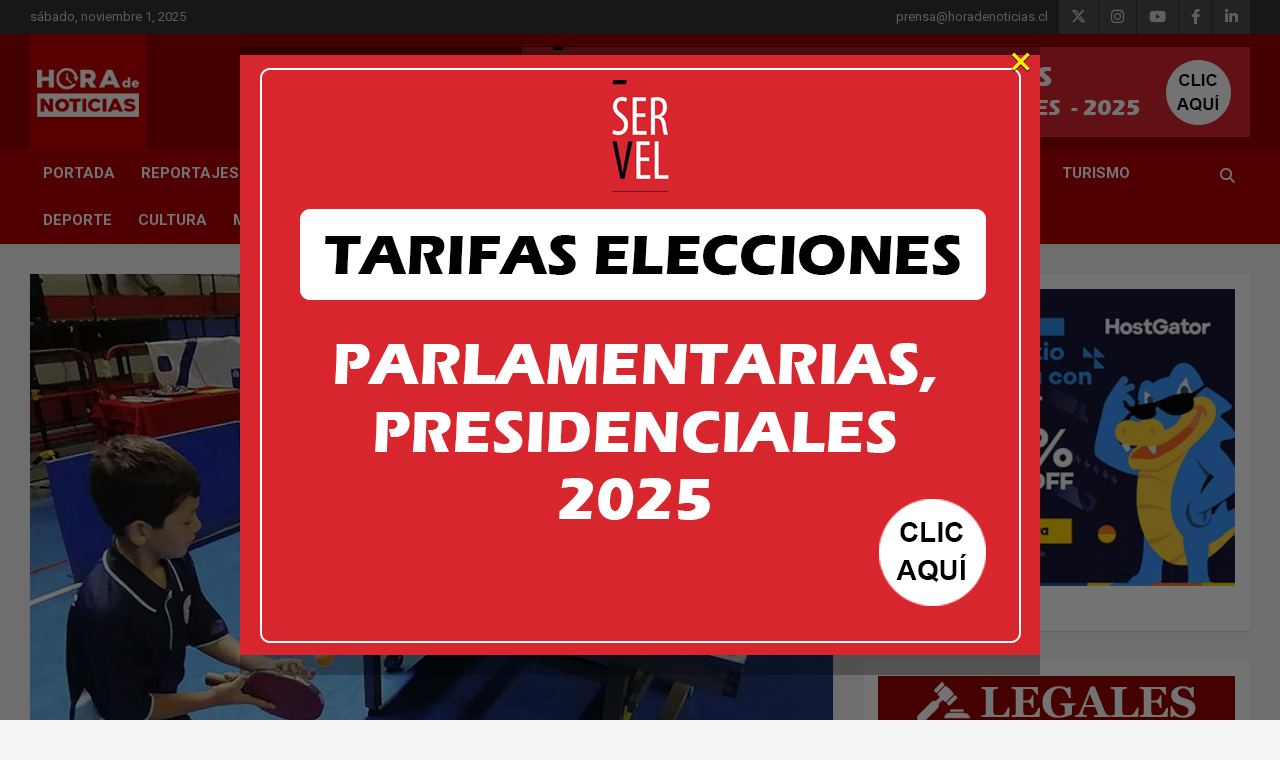

--- FILE ---
content_type: text/html; charset=UTF-8
request_url: https://horadenoticias.cl/deporte/masivo-respaldo-estudiantil-a-practica-del-tenis-de-mesa
body_size: 11554
content:
<!doctype html><html lang="es"><head><meta charset="UTF-8"><meta name="viewport" content="width=device-width, initial-scale=1, shrink-to-fit=no"><link rel="stylesheet" media="print" onload="this.onload=null;this.media='all';" id="ao_optimized_gfonts" href="https://fonts.googleapis.com/css?family=Roboto%3A100%2C300%2C300i%2C400%2C400i%2C500%2C500i%2C700%2C700i&amp;display=swap"><link rel="profile" href="https://gmpg.org/xfn/11"><meta name='robots' content='index, follow, max-image-preview:large, max-snippet:-1, max-video-preview:-1' /><link media="all" href="https://horadenoticias.cl/wp-content/cache/autoptimize/autoptimize_022c58eabdee522393ca91aea1458b00.php" rel="stylesheet"><title>Masivo respaldo estudiantil a práctica del tenis de mesa</title><meta name="description" content="HORA DE NOTICIAS - Actividad convocada y organizada por el Ministerio del Deporte y el Instituto Nacional del Deporte." /><link rel="canonical" href="https://horadenoticias.cl/deporte/masivo-respaldo-estudiantil-a-practica-del-tenis-de-mesa" /><meta property="og:locale" content="es_ES" /><meta property="og:type" content="article" /><meta property="og:title" content="Masivo respaldo estudiantil a práctica del tenis de mesa" /><meta property="og:description" content="HORA DE NOTICIAS - Actividad convocada y organizada por el Ministerio del Deporte y el Instituto Nacional del Deporte." /><meta property="og:url" content="https://horadenoticias.cl/deporte/masivo-respaldo-estudiantil-a-practica-del-tenis-de-mesa" /><meta property="og:site_name" content="HORA DE NOTICIAS" /><meta property="article:publisher" content="https://www.facebook.com/horadenoticias.cl" /><meta property="article:author" content="https://www.facebook.com/horadenoticias.cl" /><meta property="article:published_time" content="2019-11-27T21:59:51+00:00" /><meta property="article:modified_time" content="2019-12-04T22:10:59+00:00" /><meta property="og:image" content="https://cdn.horadenoticias.cl/2019/12/masivo-respaldo-estudiantil-a-practica-del-tenis-de-mesa.jpg" /><meta property="og:image:width" content="700" /><meta property="og:image:height" content="420" /><meta property="og:image:type" content="image/jpeg" /><meta name="author" content="Departamento Web" /><meta name="twitter:card" content="summary_large_image" /><meta name="twitter:creator" content="@Horade_Noticias" /><meta name="twitter:site" content="@Horade_Noticias" /><meta name="twitter:label1" content="Escrito por" /><meta name="twitter:data1" content="Departamento Web" /><meta name="twitter:label2" content="Tiempo de lectura" /><meta name="twitter:data2" content="1 minuto" /> <script type="application/ld+json" class="yoast-schema-graph">{"@context":"https://schema.org","@graph":[{"@type":"Article","@id":"https://horadenoticias.cl/deporte/masivo-respaldo-estudiantil-a-practica-del-tenis-de-mesa#article","isPartOf":{"@id":"https://horadenoticias.cl/deporte/masivo-respaldo-estudiantil-a-practica-del-tenis-de-mesa"},"author":{"name":"Departamento Web","@id":"https://horadenoticias.cl/#/schema/person/a320456d0568a01a3199fce15a1a851e"},"headline":"Masivo respaldo estudiantil a práctica del tenis de mesa","datePublished":"2019-11-27T21:59:51+00:00","dateModified":"2019-12-04T22:10:59+00:00","mainEntityOfPage":{"@id":"https://horadenoticias.cl/deporte/masivo-respaldo-estudiantil-a-practica-del-tenis-de-mesa"},"wordCount":300,"publisher":{"@id":"https://horadenoticias.cl/#organization"},"image":{"@id":"https://horadenoticias.cl/deporte/masivo-respaldo-estudiantil-a-practica-del-tenis-de-mesa#primaryimage"},"thumbnailUrl":"https://cdn.horadenoticias.cl/2019/12/masivo-respaldo-estudiantil-a-practica-del-tenis-de-mesa.jpg","keywords":["IND","Mindep","Tenis"],"articleSection":["Deporte"],"inLanguage":"es"},{"@type":"WebPage","@id":"https://horadenoticias.cl/deporte/masivo-respaldo-estudiantil-a-practica-del-tenis-de-mesa","url":"https://horadenoticias.cl/deporte/masivo-respaldo-estudiantil-a-practica-del-tenis-de-mesa","name":"Masivo respaldo estudiantil a práctica del tenis de mesa","isPartOf":{"@id":"https://horadenoticias.cl/#website"},"primaryImageOfPage":{"@id":"https://horadenoticias.cl/deporte/masivo-respaldo-estudiantil-a-practica-del-tenis-de-mesa#primaryimage"},"image":{"@id":"https://horadenoticias.cl/deporte/masivo-respaldo-estudiantil-a-practica-del-tenis-de-mesa#primaryimage"},"thumbnailUrl":"https://cdn.horadenoticias.cl/2019/12/masivo-respaldo-estudiantil-a-practica-del-tenis-de-mesa.jpg","datePublished":"2019-11-27T21:59:51+00:00","dateModified":"2019-12-04T22:10:59+00:00","description":"HORA DE NOTICIAS - Actividad convocada y organizada por el Ministerio del Deporte y el Instituto Nacional del Deporte.","inLanguage":"es","potentialAction":[{"@type":"ReadAction","target":["https://horadenoticias.cl/deporte/masivo-respaldo-estudiantil-a-practica-del-tenis-de-mesa"]}]},{"@type":"ImageObject","inLanguage":"es","@id":"https://horadenoticias.cl/deporte/masivo-respaldo-estudiantil-a-practica-del-tenis-de-mesa#primaryimage","url":"https://cdn.horadenoticias.cl/2019/12/masivo-respaldo-estudiantil-a-practica-del-tenis-de-mesa.jpg","contentUrl":"https://cdn.horadenoticias.cl/2019/12/masivo-respaldo-estudiantil-a-practica-del-tenis-de-mesa.jpg","width":700,"height":420,"caption":"Masivo respaldo estudiantil a práctica del tenis de mesa"},{"@type":"WebSite","@id":"https://horadenoticias.cl/#website","url":"https://horadenoticias.cl/","name":"HORA DE NOTICIAS","description":"Región de O&#039;Higgins","publisher":{"@id":"https://horadenoticias.cl/#organization"},"potentialAction":[{"@type":"SearchAction","target":{"@type":"EntryPoint","urlTemplate":"https://horadenoticias.cl/?s={search_term_string}"},"query-input":{"@type":"PropertyValueSpecification","valueRequired":true,"valueName":"search_term_string"}}],"inLanguage":"es"},{"@type":"Organization","@id":"https://horadenoticias.cl/#organization","name":"Hora de Noticias","url":"https://horadenoticias.cl/","logo":{"@type":"ImageObject","inLanguage":"es","@id":"https://horadenoticias.cl/#/schema/logo/image/","url":"https://cdn.horadenoticias.cl/2023/08/logo-hdn-116x116-1.jpg","contentUrl":"https://cdn.horadenoticias.cl/2023/08/logo-hdn-116x116-1.jpg","width":116,"height":116,"caption":"Hora de Noticias"},"image":{"@id":"https://horadenoticias.cl/#/schema/logo/image/"},"sameAs":["https://www.facebook.com/horadenoticias.cl","https://x.com/Horade_Noticias","https://www.instagram.com/horadenoticias.cl/","https://www.youtube.com/channel/UCUx_bA2rbgmdlHOZ8KVG0cg/","https://www.linkedin.com/company/hora-de-noticias"]},{"@type":"Person","@id":"https://horadenoticias.cl/#/schema/person/a320456d0568a01a3199fce15a1a851e","name":"Departamento Web","image":{"@type":"ImageObject","inLanguage":"es","@id":"https://horadenoticias.cl/#/schema/person/image/","url":"https://secure.gravatar.com/avatar/fc47e26dddc52eb447fdc6f9990d50fdfa19c196063cb019f5fd1f42a4da56d6?s=96&d=mm&r=g","contentUrl":"https://secure.gravatar.com/avatar/fc47e26dddc52eb447fdc6f9990d50fdfa19c196063cb019f5fd1f42a4da56d6?s=96&d=mm&r=g","caption":"Departamento Web"},"sameAs":["https://horadenoticias.cl","https://www.facebook.com/horadenoticias.cl","horadenoticias.cl","https://x.com/Horade_Noticias","https://www.youtube.com/channel/UCUx_bA2rbgmdlHOZ8KVG0cg/"]}]}</script> <link href='https://fonts.gstatic.com' crossorigin='anonymous' rel='preconnect' /><link rel="alternate" type="application/rss+xml" title="HORA DE NOTICIAS &raquo; Feed" href="https://horadenoticias.cl/feed" /> <script type="text/javascript" src="https://horadenoticias.cl/wp-includes/js/jquery/jquery.min.js" id="jquery-core-js"></script> <!--[if lt IE 9]> <script type="text/javascript" async='async' src="https://horadenoticias.cl/wp-content/themes/newscard/assets/js/html5.js" id="html5-js"></script> <![endif]--><link rel="alternate" title="oEmbed (JSON)" type="application/json+oembed" href="https://horadenoticias.cl/wp-json/oembed/1.0/embed?url=https%3A%2F%2Fhoradenoticias.cl%2Fdeporte%2Fmasivo-respaldo-estudiantil-a-practica-del-tenis-de-mesa" /><link rel="alternate" title="oEmbed (XML)" type="text/xml+oembed" href="https://horadenoticias.cl/wp-json/oembed/1.0/embed?url=https%3A%2F%2Fhoradenoticias.cl%2Fdeporte%2Fmasivo-respaldo-estudiantil-a-practica-del-tenis-de-mesa&#038;format=xml" />  <script async src="https://www.googletagmanager.com/gtag/js?id=G-0CP9YTJECN"></script> <script>window.dataLayer=window.dataLayer||[];function gtag(){dataLayer.push(arguments);}
gtag('js',new Date());gtag('config','G-0CP9YTJECN');</script>  <script async src="https://pagead2.googlesyndication.com/pagead/js/adsbygoogle.js?client=ca-pub-3525268652690153" crossorigin="anonymous"></script> <link rel="icon" href="https://cdn.horadenoticias.cl/2019/07/cropped-hora-de-noticias-favicon-32x32.png" sizes="32x32" /><link rel="icon" href="https://cdn.horadenoticias.cl/2019/07/cropped-hora-de-noticias-favicon-192x192.png" sizes="192x192" /><link rel="apple-touch-icon" href="https://cdn.horadenoticias.cl/2019/07/cropped-hora-de-noticias-favicon-180x180.png" /><meta name="msapplication-TileImage" content="https://cdn.horadenoticias.cl/2019/07/cropped-hora-de-noticias-favicon-270x270.png" /></head><body class="wp-singular post-template-default single single-post postid-4451 single-format-standard wp-custom-logo wp-theme-newscard theme-body wp-featherlight-captions"><div id="page" class="site"> <a class="skip-link screen-reader-text" href="#content">Saltar al contenido</a><header id="masthead" class="site-header"><div class="info-bar infobar-links-on"><div class="container"><div class="row gutter-10"><div class="col col-sm contact-section"><div class="date"><ul><li>sábado, noviembre 1, 2025</li></ul></div></div><div class="col-auto social-profiles order-md-3"><ul class="clearfix"><li><a target="_blank" rel="noopener noreferrer" href="https://twitter.com/Horade_Noticias"></a></li><li><a target="_blank" rel="noopener noreferrer" href="https://www.instagram.com/horadenoticias.cl"></a></li><li><a target="_blank" rel="noopener noreferrer" href="https://www.youtube.com/@horadenoticias"></a></li><li><a target="_blank" rel="noopener noreferrer" href="https://www.facebook.com/horadenoticias.cl"></a></li><li><a target="_blank" rel="noopener noreferrer" href="https://www.linkedin.com/company/hora-de-noticias/"></a></li></ul></div><div class="col-md-auto infobar-links order-md-2"> <button class="infobar-links-menu-toggle">Menú responsive</button><ul class="clearfix"><li id="menu-item-528" class="menu-item menu-item-type-custom menu-item-object-custom menu-item-528"><a href="mailto://prensa@horadenoticias.cl">prensa@horadenoticias.cl</a></li></ul></div></div></div></div><nav class="navbar navbar-expand-lg d-block"><div class="navbar-head" ><div class="container"><div class="row navbar-head-row align-items-center"><div class="col-lg-4"><div class="site-branding navbar-brand"> <a href="https://horadenoticias.cl/" class="custom-logo-link" rel="home"><noscript><img width="116" height="116" src="https://cdn.horadenoticias.cl/2023/08/logo-hdn-116x116-1.jpg" class="custom-logo" alt="HORA DE NOTICIAS" decoding="async" /></noscript><img width="116" height="116" src='data:image/svg+xml,%3Csvg%20xmlns=%22http://www.w3.org/2000/svg%22%20viewBox=%220%200%20116%20116%22%3E%3C/svg%3E' data-src="https://cdn.horadenoticias.cl/2023/08/logo-hdn-116x116-1.jpg" class="lazyload custom-logo" alt="HORA DE NOTICIAS" decoding="async" /></a><h2 class="site-title"><a href="https://horadenoticias.cl/" rel="home">HORA DE NOTICIAS</a></h2><p class="site-description">Región de O&#039;Higgins</p></div></div><div class="col-lg-8 navbar-ad-section"> <a href="https://horadenoticias.cl/tarifas-elecciones-parlamentarias-presidenciales-2025" class="newscard-ad-728-90" target="_blank" rel="noopener noreferrer"> <noscript><img class="img-fluid" src="https://cdn.horadenoticias.cl/2025/09/tarifas-servel-2025.jpg" alt="Banner publicitario"></noscript><img class="lazyload img-fluid" src='data:image/svg+xml,%3Csvg%20xmlns=%22http://www.w3.org/2000/svg%22%20viewBox=%220%200%20210%20140%22%3E%3C/svg%3E' data-src="https://cdn.horadenoticias.cl/2025/09/tarifas-servel-2025.jpg" alt="Banner publicitario"> </a></div></div></div></div><div class="navigation-bar"><div class="navigation-bar-top"><div class="container"> <button class="navbar-toggler menu-toggle" type="button" data-toggle="collapse" data-target="#navbarCollapse" aria-controls="navbarCollapse" aria-expanded="false" aria-label="Alternar navegación"></button> <span class="search-toggle"></span></div><div class="search-bar"><div class="container"><div class="search-block off"><form action="https://horadenoticias.cl/" method="get" class="search-form"> <label class="assistive-text"> Buscar </label><div class="input-group"> <input type="search" value="" placeholder="Buscar" class="form-control s" name="s"><div class="input-group-prepend"> <button class="btn btn-theme">Buscar</button></div></div></form></div></div></div></div><div class="navbar-main"><div class="container"><div class="collapse navbar-collapse" id="navbarCollapse"><div id="site-navigation" class="main-navigation nav-uppercase" role="navigation"><ul class="nav-menu navbar-nav d-lg-block"><li id="menu-item-209" class="menu-item menu-item-type-post_type menu-item-object-page menu-item-home menu-item-209"><a href="https://horadenoticias.cl/">Portada</a></li><li id="menu-item-59462" class="menu-item menu-item-type-custom menu-item-object-custom menu-item-59462"><a href="https://horadenoticias.cl/seccion/reportaje">Reportajes</a></li><li id="menu-item-62576" class="menu-item menu-item-type-post_type menu-item-object-page menu-item-62576"><a href="https://horadenoticias.cl/humor">Humor</a></li><li id="menu-item-26267" class="menu-item menu-item-type-taxonomy menu-item-object-category menu-item-26267"><a href="https://horadenoticias.cl/seccion/policial">Policial</a></li><li id="menu-item-30164" class="menu-item menu-item-type-taxonomy menu-item-object-category menu-item-30164"><a href="https://horadenoticias.cl/seccion/actualidad">Actualidad</a></li><li id="menu-item-4525" class="menu-item menu-item-type-taxonomy menu-item-object-category menu-item-4525"><a href="https://horadenoticias.cl/seccion/agricultura">Agricultura</a></li><li id="menu-item-73" class="menu-item menu-item-type-taxonomy menu-item-object-category menu-item-73"><a href="https://horadenoticias.cl/seccion/ciudad">Ciudad</a></li><li id="menu-item-162" class="menu-item menu-item-type-taxonomy menu-item-object-category menu-item-162"><a href="https://horadenoticias.cl/seccion/salud">Salud</a></li><li id="menu-item-377" class="menu-item menu-item-type-taxonomy menu-item-object-category menu-item-377"><a href="https://horadenoticias.cl/seccion/vivienda">Vivienda</a></li><li id="menu-item-376" class="menu-item menu-item-type-taxonomy menu-item-object-category menu-item-376"><a href="https://horadenoticias.cl/seccion/educacion">Educación</a></li><li id="menu-item-116" class="menu-item menu-item-type-taxonomy menu-item-object-category menu-item-116"><a href="https://horadenoticias.cl/seccion/turismo">Turismo</a></li><li id="menu-item-378" class="menu-item menu-item-type-taxonomy menu-item-object-category current-post-ancestor current-menu-parent current-post-parent menu-item-378"><a href="https://horadenoticias.cl/seccion/deporte">Deporte</a></li><li id="menu-item-497" class="menu-item menu-item-type-taxonomy menu-item-object-category menu-item-497"><a href="https://horadenoticias.cl/seccion/cultura">Cultura</a></li><li id="menu-item-30157" class="menu-item menu-item-type-custom menu-item-object-custom menu-item-has-children menu-item-30157"><a href="#">Más</a><ul class="sub-menu"><li id="menu-item-1304" class="menu-item menu-item-type-taxonomy menu-item-object-category menu-item-1304"><a href="https://horadenoticias.cl/seccion/politica">Política</a></li><li id="menu-item-30159" class="menu-item menu-item-type-taxonomy menu-item-object-category menu-item-30159"><a href="https://horadenoticias.cl/seccion/ciencia-tecnologia">Ciencia Tecnología</a></li><li id="menu-item-37497" class="menu-item menu-item-type-post_type menu-item-object-page menu-item-37497"><a href="https://horadenoticias.cl/humor">Humor</a></li><li id="menu-item-30160" class="menu-item menu-item-type-taxonomy menu-item-object-category menu-item-30160"><a href="https://horadenoticias.cl/seccion/opinion">Opinión</a></li><li id="menu-item-30162" class="menu-item menu-item-type-taxonomy menu-item-object-category menu-item-30162"><a href="https://horadenoticias.cl/seccion/tendencias">Tendencias</a></li><li id="menu-item-30163" class="menu-item menu-item-type-taxonomy menu-item-object-category menu-item-30163"><a href="https://horadenoticias.cl/seccion/cartas-al-director">Cartas al Director</a></li><li id="menu-item-52770" class="menu-item menu-item-type-custom menu-item-object-custom menu-item-52770"><a href="https://horadenoticias.cl/excarcel-publica-de-san-fernando-de-centro-de-torturas-a-sitio-de-memoria">Fondo de Medios 2023</a></li></ul></li></ul></div></div><div class="nav-search"> <span class="search-toggle"></span></div></div></div></div></nav></header><div id="content" class="site-content"><div class="container"><div class="row justify-content-center site-content-row"><div id="primary" class="content-area col-lg-8"><main id="main" class="site-main"><div class="post-4451 post type-post status-publish format-standard has-post-thumbnail hentry category-deporte tag-ind tag-mindep tag-tenis"><figure class="post-featured-image page-single-img-wrap"><div class="lazyload post-img" data-bg="https://cdn.horadenoticias.cl/2019/12/masivo-respaldo-estudiantil-a-practica-del-tenis-de-mesa.jpg" style="background-image: url(data:image/svg+xml,%3Csvg%20xmlns=%22http://www.w3.org/2000/svg%22%20viewBox=%220%200%20500%20300%22%3E%3C/svg%3E);"></div></figure> <a href="https://news.google.com/publications/CAAiEANWYXh2JKgpnxrZIp6759kqFAgKIhADVmF4diSoKZ8a2SKeu-fZ?hl=es-419&gl=CL&ceid=CL%3Aes-419" target="_blank"><noscript><img src="https://cdn.horadenoticias.cl/2025/03/Google-News-2.gif"></noscript><img class="lazyload" src='data:image/svg+xml,%3Csvg%20xmlns=%22http://www.w3.org/2000/svg%22%20viewBox=%220%200%20210%20140%22%3E%3C/svg%3E' data-src="https://cdn.horadenoticias.cl/2025/03/Google-News-2.gif"> </a><div class="entry-meta category-meta"><div class="cat-links"><a href="https://horadenoticias.cl/seccion/deporte" rel="category tag">Deporte</a></div></div><header class="entry-header"><h1 class="entry-title">Masivo respaldo estudiantil a práctica del tenis de mesa</h1><div class="entry-meta"><div class="date"><a href="https://horadenoticias.cl/deporte/masivo-respaldo-estudiantil-a-practica-del-tenis-de-mesa" title="Masivo respaldo estudiantil a práctica del tenis de mesa">27/11/2019</a></div><div class="by-author vcard author"><a href="https://horadenoticias.cl/author/soportehdn">Departamento Web</a></div></div></header><div class="entry-content"><div id="toc_container" class="no_bullets"><p class="toc_title">&Iacute;ndice del Contenido</p><ul class="toc_list"><li><a href="#Conociendo_el_reglamento">1 Conociendo el reglamento</a></li><li><a href="#Que_dijo_el_seremi_del_deporte">2 ¿Qué dijo el seremi del deporte?</a></li><li><a href="#Que_dijo_el_director_del_IND">3 ¿Qué dijo el director del IND?</a></li></ul></div><p>Una multitud de estudiantes provenientes de Rancagua y Doñihue, se dieron cita en el gimnasio Hermógenes Lizana de Rancagua para dar vida al masivo de Tenis de Mesa. Actividad convocada y organizada por el Ministerio del Deporte y el Instituto Nacional del Deporte (IND), todo en el marco del programa "Crecer en movimiento".</p><h2><span id="Conociendo_el_reglamento">Conociendo el reglamento</span></h2><p>Durante la jornada de instrucción los alumnos de los colegios La Plazuela, República de Chile (Lo Miranda), La Isla, Laura Matus, Carlos Miranda, Instituto San Lorenzo, Gabriela Mistral y el club de Tenis de Mesa de Rancagua, pudieron conocer el reglamento y aplicar movimientos específicos y técnicos de la disciplina, clase que fue dirigida por el profesor André Bravo.</p><h2><span id="Que_dijo_el_seremi_del_deporte">¿Qué dijo el seremi del deporte?</span></h2><p>El seremi del Deporte, Diego Ramírez sostuvo "Esta actividad es una especie de cierre de año. Viene a consolidar el trabajo que hacemos en la Región de O'Higgins. El tenis de mesa es un deporte que nos ha brindado muy buenos resultados el último tiempo. Con representantes ubicados en los primeros lugares del escalafón nacional, como es el caso de Constanza Orellana y la dupla de primos, Benjamín Carrasco y Martín Isla. El 2020 seguiremos entregando todas las herramientas que nos permitan detectar más y mejores talentos para el país".</p><h2><span id="Que_dijo_el_director_del_IND">¿Qué dijo el director del IND?</span></h2><p>En tanto y para finalizar, el director regional del IND, Patricio Larrachea, indicó que cada de unos recintos que concurrieron a la cita, "se llevaron de regalo una mesa de tenis de mesa, que debe transformarse en el vehículo para que muchos niños y niñas se incentiven y practiquen esta disciplina en sus respectivos establecimientos educacionales".</p><div class="
 mailpoet_form_popup_overlay
 "></div><div
 id="mp_form_below_posts1"
 class="
 mailpoet_form
 mailpoet_form_below_posts
 mailpoet_form_position_
 mailpoet_form_animation_
 "
 ><form
 target="_self"
 method="post"
 action="https://horadenoticias.cl/wp-admin/admin-post.php?action=mailpoet_subscription_form"
 class="mailpoet_form mailpoet_form_form mailpoet_form_below_posts"
 novalidate
 data-delay="0"
 data-exit-intent-enabled=""
 data-font-family=""
 data-cookie-expiration-time="7"
 > <input type="hidden" name="data[form_id]" value="1" /> <input type="hidden" name="token" value="e8026a497a" /> <input type="hidden" name="api_version" value="v1" /> <input type="hidden" name="endpoint" value="subscribers" /> <input type="hidden" name="mailpoet_method" value="subscribe" /> <label class="mailpoet_hp_email_label" style="display: none !important;">Por favor, deja este campo vacío<input type="email" name="data[email]"/></label><h2 class="mailpoet-heading " style="text-align: center">Quiero recibir un resumen diario de noticias</h2><div class="mailpoet_paragraph "><input type="email" autocomplete="email" class="mailpoet_text" id="form_email_1" name="data[form_field_NGVmNDhmNjU5MzAxX2VtYWls]" title="Correo electrónico" value="" style="width:100%;box-sizing:border-box;padding:5px;margin: 0 auto 0 0;" data-automation-id="form_email"  placeholder="Correo electrónico *" aria-label="Correo electrónico *" data-parsley-errors-container=".mailpoet_error_1ctc4" data-parsley-required="true" required aria-required="true" data-parsley-minlength="6" data-parsley-maxlength="150" data-parsley-type-message="Este valor debe ser un correo electrónico válido." data-parsley-required-message="Este campo es obligatorio."/><span class="mailpoet_error_1ctc4"></span></div><div class="mailpoet_paragraph "><input type="text" autocomplete="given-name" class="mailpoet_text" id="form_first_name_1" name="data[form_field_MDNjNjkyZTY0YjZkX2ZpcnN0X25hbWU=]" title="Nombre y Apellido" value="" style="width:100%;box-sizing:border-box;padding:5px;margin: 0 auto 0 0;" data-automation-id="form_first_name"  placeholder="Nombre y Apellido" aria-label="Nombre y Apellido" data-parsley-errors-container=".mailpoet_error_iqwji" data-parsley-names='[&quot;Por favor, especifica un nombre válido.&quot;,&quot;No están permitidas las direcciones en los nombres. Por favor, añade tu nombre en su lugar.&quot;]'/><span class="mailpoet_error_iqwji"></span></div><div class="mailpoet_paragraph "><input type="submit" class="mailpoet_submit" value="Recibir resumen de Noticias" data-automation-id="subscribe-submit-button" style="width:100%;box-sizing:border-box;padding:5px;margin: 0 auto 0 0;border-color:transparent;" /><span class="mailpoet_form_loading"><span class="mailpoet_bounce1"></span><span class="mailpoet_bounce2"></span><span class="mailpoet_bounce3"></span></span></div><h6 class="mailpoet-heading  mailpoet-has-font-size" style="text-align: left; font-size: 12px">Puedes darte de baja en cualquier momento haciendo clic en el enlace en el pie de página de nuestros correos electrónicos.</h6><div class="mailpoet_message"><p class="mailpoet_validate_success"
 style="display:none;"
 >Revisa tu bandeja de entrada o la carpeta de spam para confirmar tu suscripción.</p><p class="mailpoet_validate_error"
 style="display:none;"
 ></p></div></form></div></div><footer class="entry-meta"><span class="tag-links"><span class="label">Temas:</span> <a href="https://horadenoticias.cl/temas/ind" rel="tag">IND</a>, <a href="https://horadenoticias.cl/temas/mindep" rel="tag">Mindep</a>, <a href="https://horadenoticias.cl/temas/tenis" rel="tag">Tenis</a></span></footer></div></main></div><aside id="secondary" class="col-lg-4 widget-area" role="complementary"><div class="sticky-sidebar"><section id="block-33" class="widget widget_block widget_media_image"><div class="wp-block-image"><figure class="aligncenter size-full"><a href="https://www.hostgator.la/6334-6-3-29.html" target="_blank" rel=" noreferrer noopener"><noscript><img decoding="async" width="450" height="375" src="https://cdn.horadenoticias.cl/2024/08/afiliado-webhosting-450x375-1.jpg" alt="" class="wp-image-52492" srcset="https://cdn.horadenoticias.cl/2024/08/afiliado-webhosting-450x375-1.jpg 450w, https://cdn.horadenoticias.cl/2024/08/afiliado-webhosting-450x375-1-360x300.jpg 360w" sizes="(max-width: 450px) 100vw, 450px" /></noscript><img decoding="async" width="450" height="375" src='data:image/svg+xml,%3Csvg%20xmlns=%22http://www.w3.org/2000/svg%22%20viewBox=%220%200%20450%20375%22%3E%3C/svg%3E' data-src="https://cdn.horadenoticias.cl/2024/08/afiliado-webhosting-450x375-1.jpg" alt="" class="lazyload wp-image-52492" data-srcset="https://cdn.horadenoticias.cl/2024/08/afiliado-webhosting-450x375-1.jpg 450w, https://cdn.horadenoticias.cl/2024/08/afiliado-webhosting-450x375-1-360x300.jpg 360w" data-sizes="(max-width: 450px) 100vw, 450px" /></a></figure></div></section><section id="block-10" class="widget widget_block"><a href="https://legales.horadenoticias.cl/" target="_blank"><div style="background-color:#990000;text-align:center;width:100%;"> <noscript><img decoding="async" src="https://legales.horadenoticias.cl/wp-content/uploads/2021/04/LEGALES-hora-de-noticias-logo.png" loading="lazy" width="300" height=111" alt="Avisos Legales"></noscript><img class="lazyload" decoding="async" src='data:image/svg+xml,%3Csvg%20xmlns=%22http://www.w3.org/2000/svg%22%20viewBox=%220%200%20300%20200%22%3E%3C/svg%3E' data-src="https://legales.horadenoticias.cl/wp-content/uploads/2021/04/LEGALES-hora-de-noticias-logo.png" loading="lazy" width="300" height=111" alt="Avisos Legales"></div> </a></section><section id="block-8" class="widget widget_block widget_media_image"><div class="wp-block-image"><figure class="aligncenter size-full"><a href="https://horadenoticias.cl/archivo-de-publicaciones/"><noscript><img decoding="async" width="550" height="136" src="https://cdn.horadenoticias.cl/2022/05/publicaciones-anteriores.jpg" alt="" class="wp-image-30187" srcset="https://cdn.horadenoticias.cl/2022/05/publicaciones-anteriores.jpg 550w, https://cdn.horadenoticias.cl/2022/05/publicaciones-anteriores-360x89.jpg 360w" sizes="(max-width: 550px) 100vw, 550px" /></noscript><img decoding="async" width="550" height="136" src='data:image/svg+xml,%3Csvg%20xmlns=%22http://www.w3.org/2000/svg%22%20viewBox=%220%200%20550%20136%22%3E%3C/svg%3E' data-src="https://cdn.horadenoticias.cl/2022/05/publicaciones-anteriores.jpg" alt="" class="lazyload wp-image-30187" data-srcset="https://cdn.horadenoticias.cl/2022/05/publicaciones-anteriores.jpg 550w, https://cdn.horadenoticias.cl/2022/05/publicaciones-anteriores-360x89.jpg 360w" data-sizes="(max-width: 550px) 100vw, 550px" /></a></figure></div></section><section id="block-19" class="widget widget_block widget_media_image"><div class="wp-block-image"><figure class="aligncenter size-large"><a href="https://bit.ly/FFMM2023" target="_blank" rel=" noreferrer noopener"><noscript><img decoding="async" width="354" height="480" src="https://cdn.horadenoticias.cl/2023/09/banner-lateral-fondo-de-medios-2023-354x480.jpg" alt="" class="wp-image-42400" srcset="https://cdn.horadenoticias.cl/2023/09/banner-lateral-fondo-de-medios-2023-354x480.jpg 354w, https://cdn.horadenoticias.cl/2023/09/banner-lateral-fondo-de-medios-2023-266x360.jpg 266w, https://cdn.horadenoticias.cl/2023/09/banner-lateral-fondo-de-medios-2023.jpg 480w" sizes="(max-width: 354px) 100vw, 354px" /></noscript><img decoding="async" width="354" height="480" src='data:image/svg+xml,%3Csvg%20xmlns=%22http://www.w3.org/2000/svg%22%20viewBox=%220%200%20354%20480%22%3E%3C/svg%3E' data-src="https://cdn.horadenoticias.cl/2023/09/banner-lateral-fondo-de-medios-2023-354x480.jpg" alt="" class="lazyload wp-image-42400" data-srcset="https://cdn.horadenoticias.cl/2023/09/banner-lateral-fondo-de-medios-2023-354x480.jpg 354w, https://cdn.horadenoticias.cl/2023/09/banner-lateral-fondo-de-medios-2023-266x360.jpg 266w, https://cdn.horadenoticias.cl/2023/09/banner-lateral-fondo-de-medios-2023.jpg 480w" data-sizes="(max-width: 354px) 100vw, 354px" /></a></figure></div></section><section id="newscard_recent_posts-5" class="widget newscard-widget-recent-posts"><h3 class="widget-title"> <a href="https://horadenoticias.cl/deporte/masivo-respaldo-estudiantil-a-practica-del-tenis-de-mesa">Últimas Noticias</a></h3><div class="row gutter-parent-14"><div class="col-md-6 post-col"><div class="post-boxed inlined clearfix"><div class="post-img-wrap"> <a href="https://horadenoticias.cl/policial/carabineros-controla-incidentes-durante-funeral-de-alto-riesgo-en-rancagua-oriente" class="post-img" style="background-image: url('https://cdn.horadenoticias.cl/2025/10/carabineros-controla-incidentes-durante-funeral-de-alto-riesgo-en-rancagua-oriente-360x216.jpg');"></a></div><div class="post-content"><div class="entry-meta category-meta"><div class="cat-links"><a href="https://horadenoticias.cl/seccion/policial" rel="category tag">Policial</a></div></div><h3 class="entry-title"><a href="https://horadenoticias.cl/policial/carabineros-controla-incidentes-durante-funeral-de-alto-riesgo-en-rancagua-oriente">Carabineros controla incidentes durante funeral de alto riesgo en Rancagua Oriente</a></h3><div class="entry-meta"><div class="date"><a href="https://horadenoticias.cl/policial/carabineros-controla-incidentes-durante-funeral-de-alto-riesgo-en-rancagua-oriente" title="Carabineros controla incidentes durante funeral de alto riesgo en Rancagua Oriente">30/10/2025</a></div><div class="by-author vcard author"><a href="https://horadenoticias.cl/author/soportehdn">Departamento Web</a></div></div></div></div></div><div class="col-md-6 post-col"><div class="post-boxed inlined clearfix"><div class="post-img-wrap"> <a href="https://horadenoticias.cl/salud/servicio-de-salud-ohiggins-refuerza-capacitacion-sobre-manejo-de-emergencias-quimicas" class="post-img" style="background-image: url('https://cdn.horadenoticias.cl/2025/10/servicio-de-salud-ohiggins-refuerza-capacitacion-sobre-manejo-de-emergencias-quimicas-360x216.jpg');"></a></div><div class="post-content"><div class="entry-meta category-meta"><div class="cat-links"><a href="https://horadenoticias.cl/seccion/salud" rel="category tag">Salud</a></div></div><h3 class="entry-title"><a href="https://horadenoticias.cl/salud/servicio-de-salud-ohiggins-refuerza-capacitacion-sobre-manejo-de-emergencias-quimicas">Servicio de Salud O’Higgins refuerza capacitación sobre manejo de emergencias químicas</a></h3><div class="entry-meta"><div class="date"><a href="https://horadenoticias.cl/salud/servicio-de-salud-ohiggins-refuerza-capacitacion-sobre-manejo-de-emergencias-quimicas" title="Servicio de Salud O’Higgins refuerza capacitación sobre manejo de emergencias químicas">30/10/2025</a></div><div class="by-author vcard author"><a href="https://horadenoticias.cl/author/soportehdn">Departamento Web</a></div></div></div></div></div><div class="col-md-6 post-col"><div class="post-boxed inlined clearfix"><div class="post-img-wrap"> <a href="https://horadenoticias.cl/ciudad/dga-y-universidad-de-ohiggins-renuevan-convenio-para-monitorear-el-glaciar-universidad-en-san-fernando" class="post-img" style="background-image: url('https://cdn.horadenoticias.cl/2025/10/glacias-san-fernando-360x216.jpg');"></a></div><div class="post-content"><div class="entry-meta category-meta"><div class="cat-links"><a href="https://horadenoticias.cl/seccion/ciudad" rel="category tag">Ciudad</a></div></div><h3 class="entry-title"><a href="https://horadenoticias.cl/ciudad/dga-y-universidad-de-ohiggins-renuevan-convenio-para-monitorear-el-glaciar-universidad-en-san-fernando">DGA y Universidad de O’Higgins renuevan convenio para monitorear el glaciar Universidad en San Fernando</a></h3><div class="entry-meta"><div class="date"><a href="https://horadenoticias.cl/ciudad/dga-y-universidad-de-ohiggins-renuevan-convenio-para-monitorear-el-glaciar-universidad-en-san-fernando" title="DGA y Universidad de O’Higgins renuevan convenio para monitorear el glaciar Universidad en San Fernando">30/10/2025</a></div><div class="by-author vcard author"><a href="https://horadenoticias.cl/author/soportehdn">Departamento Web</a></div></div></div></div></div><div class="col-md-6 post-col"><div class="post-boxed inlined clearfix"><div class="post-img-wrap"> <a href="https://horadenoticias.cl/educacion/comunidades-educativas-de-rancagua-participan-en-jornada-comunidades-educativas-protegidas" class="post-img" style="background-image: url('https://cdn.horadenoticias.cl/2025/10/comunidades-educativas-de-rancagua-participan-en-jornada-comunidades-educativas-protegidas-360x216.jpg');"></a></div><div class="post-content"><div class="entry-meta category-meta"><div class="cat-links"><a href="https://horadenoticias.cl/seccion/educacion" rel="category tag">Educación</a></div></div><h3 class="entry-title"><a href="https://horadenoticias.cl/educacion/comunidades-educativas-de-rancagua-participan-en-jornada-comunidades-educativas-protegidas">Comunidades educativas de Rancagua participan en jornada “Comunidades Educativas Protegidas”</a></h3><div class="entry-meta"><div class="date"><a href="https://horadenoticias.cl/educacion/comunidades-educativas-de-rancagua-participan-en-jornada-comunidades-educativas-protegidas" title="Comunidades educativas de Rancagua participan en jornada “Comunidades Educativas Protegidas”">30/10/2025</a></div><div class="by-author vcard author"><a href="https://horadenoticias.cl/author/soportehdn">Departamento Web</a></div></div></div></div></div><div class="col-md-6 post-col"><div class="post-boxed inlined clearfix"><div class="post-img-wrap"> <a href="https://horadenoticias.cl/actualidad/senda-refuerza-controles-del-programa-tolerancia-cero-durante-fin-de-semana-largo-de-halloween" class="post-img" style="background-image: url('https://cdn.horadenoticias.cl/2025/10/senda-refuerza-controles-del-programa-tolerancia-cero-durante-fin-de-semana-largo-de-halloween-360x216.jpg');"></a></div><div class="post-content"><div class="entry-meta category-meta"><div class="cat-links"><a href="https://horadenoticias.cl/seccion/actualidad" rel="category tag">Actualidad</a></div></div><h3 class="entry-title"><a href="https://horadenoticias.cl/actualidad/senda-refuerza-controles-del-programa-tolerancia-cero-durante-fin-de-semana-largo-de-halloween">Senda refuerza controles del Programa Tolerancia Cero durante fin de semana largo de Halloween</a></h3><div class="entry-meta"><div class="date"><a href="https://horadenoticias.cl/actualidad/senda-refuerza-controles-del-programa-tolerancia-cero-durante-fin-de-semana-largo-de-halloween" title="Senda refuerza controles del Programa Tolerancia Cero durante fin de semana largo de Halloween">30/10/2025</a></div><div class="by-author vcard author"><a href="https://horadenoticias.cl/author/soportehdn">Departamento Web</a></div></div></div></div></div></div></section><section id="newscard_card_block_posts-14" class="widget newscard-widget-card-block-posts"><h3 class="widget-title"> <a href="https://horadenoticias.cl/seccion/agricultura">Agricultura</a></h3><div class="row gutter-parent-14"><div class="col-sm-6 post-col"><div class="post-item post-boxed"><div class="post-img-wrap"> <a href="https://horadenoticias.cl/agricultura/productora-de-chepica-gana-premio-a-la-innovacion-fia-indap-en-la-expo-mundo-rural" class="post-img" style="background-image: url('https://cdn.horadenoticias.cl/2025/10/productora-de-chepica-gana-premio-a-la-innovacion-fia-indap-en-la-expo-mundo-rural.jpg');"></a><div class="entry-meta category-meta"><div class="cat-links"><a href="https://horadenoticias.cl/seccion/agricultura" rel="category tag">Agricultura</a></div></div></div><div class="post-content"><h3 class="entry-title"><a href="https://horadenoticias.cl/agricultura/productora-de-chepica-gana-premio-a-la-innovacion-fia-indap-en-la-expo-mundo-rural">Productora de Chépica gana Premio a la Innovación FIA-Indap en la Expo Mundo Rural</a></h3><div class="entry-meta"><div class="date"><a href="https://horadenoticias.cl/agricultura/productora-de-chepica-gana-premio-a-la-innovacion-fia-indap-en-la-expo-mundo-rural" title="Productora de Chépica gana Premio a la Innovación FIA-Indap en la Expo Mundo Rural">28/10/2025</a></div><div class="by-author vcard author"><a href="https://horadenoticias.cl/author/soportehdn">Departamento Web</a></div></div><div class="entry-content"><p>&Iacute;ndice del Contenido1 Aceite de maní: innovación y salud desde O’Higgins2 Trayectoria y compromiso con la agricultura familiar3 Expo Mundo Rural cierra con balance positivo La destacada agricultora Felicita Moreno&hellip;</p></div></div></div></div><div class="col-sm-6 post-col"><div class="post-item post-boxed"><div class="post-img-wrap"> <a href="https://horadenoticias.cl/agricultura/expomundorural-2025-reunio-a-mas-de-30-mil-visitantes" class="post-img" style="background-image: url('https://cdn.horadenoticias.cl/2025/10/expomundorural-2025-reunio-a-mas-de-30-mil-visitantes.jpg');"></a><div class="entry-meta category-meta"><div class="cat-links"><a href="https://horadenoticias.cl/seccion/agricultura" rel="category tag">Agricultura</a></div></div></div><div class="post-content"><h3 class="entry-title"><a href="https://horadenoticias.cl/agricultura/expomundorural-2025-reunio-a-mas-de-30-mil-visitantes">ExpoMundoRural 2025 reunió a más de 30 mil visitantes y superó los $400 millones en ventas</a></h3><div class="entry-meta"><div class="date"><a href="https://horadenoticias.cl/agricultura/expomundorural-2025-reunio-a-mas-de-30-mil-visitantes" title="ExpoMundoRural 2025 reunió a más de 30 mil visitantes y superó los $400 millones en ventas">27/10/2025</a></div><div class="by-author vcard author"><a href="https://horadenoticias.cl/author/soportehdn">Departamento Web</a></div></div><div class="entry-content"><p>&Iacute;ndice del Contenido1 Celebración del mundo rural y su identidad2 Reconocimientos a la innovación rural3 Talleres, gastronomía y tradiciones campesinas4 Experiencias gastronómicas y actividades conmemorativas Con una masiva asistencia y&hellip;</p></div></div></div></div></div></section></div></aside></div></div></div></div></div></div><footer id="colophon" class="site-footer" role="contentinfo"><div class="site-info"><div class="container"><div class="row"><div class="col-lg-auto order-lg-2 ml-auto"><div class="social-profiles"><ul class="clearfix"><li><a target="_blank" rel="noopener noreferrer" href="https://twitter.com/Horade_Noticias"></a></li><li><a target="_blank" rel="noopener noreferrer" href="https://www.instagram.com/horadenoticias.cl"></a></li><li><a target="_blank" rel="noopener noreferrer" href="https://www.youtube.com/@horadenoticias"></a></li><li><a target="_blank" rel="noopener noreferrer" href="https://www.facebook.com/horadenoticias.cl"></a></li><li><a target="_blank" rel="noopener noreferrer" href="https://www.linkedin.com/company/hora-de-noticias/"></a></li></ul></div></div><div class="copyright col-lg order-lg-1 text-lg-left"><div class="theme-link"> Copyright &copy;2025 <a href="https://horadenoticias.cl/" title="HORA DE NOTICIAS" >HORA DE NOTICIAS</a></div> Fundado el 5 de julio de 2019 - Rancagua - Chile - Teléfono: <a href="tel://56937865202">+569 3786 5202</a> - <a style="color:red;" href="https://horadenoticias.cl/nosotros/">Nosotros</a></div></div></div></div></footer><div class="back-to-top"><a title="Ir arriba" href="#masthead"></a></div></div> <script type="speculationrules">{"prefetch":[{"source":"document","where":{"and":[{"href_matches":"\/*"},{"not":{"href_matches":["\/wp-*.php","\/wp-admin\/*","\/*","\/wp-content\/*","\/wp-content\/plugins\/*","\/wp-content\/themes\/newscard\/*","\/*\\?(.+)"]}},{"not":{"selector_matches":"a[rel~=\"nofollow\"]"}},{"not":{"selector_matches":".no-prefetch, .no-prefetch a"}}]},"eagerness":"conservative"}]}</script> <div class="wppopups-whole" style="display: none"><div class="spu-bg " id="spu-bg-51139"></div><div class="spu-box spu-animation-fade spu-position-centered" id="spu-51139" data-id="51139" data-parent="0" data-settings="{&quot;position&quot;:{&quot;position&quot;:&quot;centered&quot;},&quot;animation&quot;:{&quot;animation&quot;:&quot;fade&quot;},&quot;colors&quot;:{&quot;show_overlay&quot;:&quot;yes-color&quot;,&quot;overlay_color&quot;:&quot;rgba(0, 0, 0, 0.55)&quot;,&quot;overlay_blur&quot;:&quot;4&quot;,&quot;bg_color&quot;:&quot;rgba(0, 0, 0, 0.27)&quot;,&quot;bg_img&quot;:&quot;&quot;,&quot;bg_img_repeat&quot;:&quot;no-repeat&quot;,&quot;bg_img_size&quot;:&quot;auto&quot;},&quot;close&quot;:{&quot;close_color&quot;:&quot;rgb(255, 240, 0)&quot;,&quot;close_hover_color&quot;:&quot;rgb(253, 249, 0)&quot;,&quot;close_shadow_color&quot;:&quot;#000&quot;,&quot;close_size&quot;:&quot;41&quot;,&quot;close_position&quot;:&quot;top_right&quot;},&quot;popup_box&quot;:{&quot;width&quot;:&quot;800px&quot;,&quot;padding&quot;:&quot;0&quot;,&quot;radius&quot;:&quot;0&quot;,&quot;auto_height&quot;:&quot;yes&quot;,&quot;height&quot;:&quot;350px&quot;},&quot;border&quot;:{&quot;border_type&quot;:&quot;none&quot;,&quot;border_color&quot;:&quot;#000&quot;,&quot;border_width&quot;:&quot;3&quot;,&quot;border_radius&quot;:&quot;0&quot;,&quot;border_margin&quot;:&quot;0&quot;},&quot;shadow&quot;:{&quot;shadow_color&quot;:&quot;#ccc&quot;,&quot;shadow_type&quot;:&quot;outset&quot;,&quot;shadow_x_offset&quot;:&quot;0&quot;,&quot;shadow_y_offset&quot;:&quot;0&quot;,&quot;shadow_blur&quot;:&quot;0&quot;,&quot;shadow_spread&quot;:&quot;0&quot;},&quot;css&quot;:{&quot;custom_css&quot;:&quot;&quot;},&quot;id&quot;:&quot;51139&quot;,&quot;field_id&quot;:1,&quot;rules&quot;:{&quot;group_0&quot;:{&quot;rule_0&quot;:{&quot;rule&quot;:&quot;page_type&quot;,&quot;operator&quot;:&quot;==&quot;,&quot;value&quot;:&quot;all_pages&quot;},&quot;rule_1&quot;:{&quot;rule&quot;:&quot;page_type&quot;,&quot;operator&quot;:&quot;!=&quot;,&quot;value&quot;:&quot;archive_page&quot;}}},&quot;global_rules&quot;:{&quot;group_0&quot;:{&quot;rule_0&quot;:{&quot;rule&quot;:&quot;page_type&quot;,&quot;operator&quot;:&quot;==&quot;,&quot;value&quot;:&quot;all_pages&quot;}}},&quot;settings&quot;:{&quot;popup_title&quot;:&quot;Banner Tarifas Elecciones 2025&quot;,&quot;popup_desc&quot;:&quot;&quot;,&quot;test_mode&quot;:&quot;0&quot;,&quot;powered_link&quot;:&quot;0&quot;,&quot;popup_class&quot;:&quot;&quot;,&quot;popup_hidden_class&quot;:&quot;&quot;,&quot;close_on_conversion&quot;:&quot;1&quot;,&quot;conversion_cookie_name&quot;:&quot;spu_conversion_51139&quot;,&quot;conversion_cookie_duration&quot;:&quot;0&quot;,&quot;conversion_cookie_type&quot;:&quot;d&quot;,&quot;closing_cookie_name&quot;:&quot;spu_closing_51139&quot;,&quot;closing_cookie_duration&quot;:&quot;0&quot;,&quot;closing_cookie_type&quot;:&quot;d&quot;},&quot;triggers&quot;:{&quot;trigger_0&quot;:{&quot;trigger&quot;:&quot;seconds&quot;,&quot;value&quot;:&quot;2&quot;}}}" data-need_ajax="0"><div class="spu-container "><div class="spu-content"><p><a href="https://horadenoticias.cl/tarifas-elecciones-parlamentarias-presidenciales-2025" rel="noopener"><noscript><img class="alignleft wp-image-62836 size-full" src="https://cdn.horadenoticias.cl/2025/09/tarifas-servel-2025_800x600.jpg" alt="tarifas servel 2025" width="800" height="600" /></noscript><img class="lazyload alignleft wp-image-62836 size-full" src='data:image/svg+xml,%3Csvg%20xmlns=%22http://www.w3.org/2000/svg%22%20viewBox=%220%200%20800%20600%22%3E%3C/svg%3E' data-src="https://cdn.horadenoticias.cl/2025/09/tarifas-servel-2025_800x600.jpg" alt="tarifas servel 2025" width="800" height="600" /></a></p></div><a href="#" class="spu-close spu-close-popup spu-close-top_right">&times;</a><span class="spu-timer"></span></div></div></div> <script type="text/javascript">document.addEventListener('DOMContentLoaded',function(){var postContainer=document.querySelector('.post');if(!postContainer)return;var mailpoetForm=document.querySelector('.mailpoet_form_widget, .mailpoet_form, form[data-mailpoet], .mailpoet_paragraph, div[id^="mailpoet_form"]');if(!mailpoetForm)return;var tagsContainer=postContainer.querySelector('.tag-links');if(!tagsContainer)return;var tagParent=tagsContainer.closest('footer.entry-meta');if(!tagParent)return;tagParent.after(mailpoetForm);console.log('MailPoet reposicionado después de las etiquetas');});</script> <script type="text/javascript">document.addEventListener('DOMContentLoaded',function(){var tagLinks=document.querySelector('.tag-links');if(!tagLinks)return;var footerContainer=tagLinks.closest('footer.entry-meta');if(!footerContainer)return;var temasLink=document.createElement('p');temasLink.innerHTML='<a href="https://horadenoticias.cl/temas/">Ver listado de Temas</a>';tagLinks.after(temasLink);});</script> <noscript><style>.lazyload{display:none}</style></noscript><script data-noptimize="1">window.lazySizesConfig=window.lazySizesConfig||{};window.lazySizesConfig.loadMode=1;</script><script async data-noptimize="1" src='https://horadenoticias.cl/wp-content/plugins/autoptimize/classes/external/js/lazysizes.min.js'></script> <script type="text/javascript" async='async' src="https://horadenoticias.cl/wp-includes/js/dist/hooks.min.js" id="wp-hooks-js"></script> <script type="text/javascript" id="wppopups-js-extra">var wppopups_vars={"is_admin":"","ajax_url":"https:\/\/horadenoticias.cl\/wp-admin\/admin-ajax.php","pid":"4451","is_front_page":"","is_blog_page":"","is_category":"","site_url":"https:\/\/horadenoticias.cl","is_archive":"","is_search":"","is_singular":"1","is_preview":"","facebook":"","twitter":"","val_required":"This field is required.","val_url":"Please enter a valid URL.","val_email":"Please enter a valid email address.","val_number":"Please enter a valid number.","val_checklimit":"You have exceeded the number of allowed selections: {#}.","val_limit_characters":"{count} of {limit} max characters.","val_limit_words":"{count} of {limit} max words.","disable_form_reopen":"__return_false"};</script> <script type="text/javascript" id="toc-front-js-extra">var tocplus={"smooth_scroll":"1","visibility_show":"mostrar","visibility_hide":"ocultar","width":"Auto"};</script> <script type="text/javascript" id="wp-statistics-tracker-js-extra">var WP_Statistics_Tracker_Object={"requestUrl":"https:\/\/horadenoticias.cl\/wp-json\/wp-statistics\/v2","ajaxUrl":"https:\/\/horadenoticias.cl\/wp-admin\/admin-ajax.php","hitParams":{"wp_statistics_hit":1,"source_type":"post","source_id":4451,"search_query":"","signature":"f2da79e6a86cc8b8a4c9228756b67ca9","endpoint":"hit"},"onlineParams":{"wp_statistics_hit":1,"source_type":"post","source_id":4451,"search_query":"","signature":"f2da79e6a86cc8b8a4c9228756b67ca9","endpoint":"online"},"option":{"userOnline":"1","dntEnabled":"1","bypassAdBlockers":"","consentIntegration":{"name":null,"status":[]},"isPreview":false,"trackAnonymously":false,"isWpConsentApiActive":false,"consentLevel":""},"jsCheckTime":"60000","isLegacyEventLoaded":"","customEventAjaxUrl":"https:\/\/horadenoticias.cl\/wp-admin\/admin-ajax.php?action=wp_statistics_custom_event&nonce=5bca376837"};</script> <script type="text/javascript" async='async' src="https://horadenoticias.cl/wp-content/cache/autoptimize/autoptimize_single_ca2be7699b36cdb54806c8f512492520.php" id="wp-statistics-tracker-js"></script> <script type="text/javascript" id="mailpoet_public-js-extra">var MailPoetForm={"ajax_url":"https:\/\/horadenoticias.cl\/wp-admin\/admin-ajax.php","is_rtl":"","ajax_common_error_message":"Hubo un error al ejecutar la petici\u00f3n. Por favor, int\u00e9ntalo de nuevo."};</script> <script defer src="https://horadenoticias.cl/wp-content/cache/autoptimize/autoptimize_b09886d96b40a6c8f1c90e57b477d189.php"></script></body></html>

--- FILE ---
content_type: text/html; charset=utf-8
request_url: https://www.google.com/recaptcha/api2/aframe
body_size: 267
content:
<!DOCTYPE HTML><html><head><meta http-equiv="content-type" content="text/html; charset=UTF-8"></head><body><script nonce="rem4rJ9NfP4MqEmrv4KN3Q">/** Anti-fraud and anti-abuse applications only. See google.com/recaptcha */ try{var clients={'sodar':'https://pagead2.googlesyndication.com/pagead/sodar?'};window.addEventListener("message",function(a){try{if(a.source===window.parent){var b=JSON.parse(a.data);var c=clients[b['id']];if(c){var d=document.createElement('img');d.src=c+b['params']+'&rc='+(localStorage.getItem("rc::a")?sessionStorage.getItem("rc::b"):"");window.document.body.appendChild(d);sessionStorage.setItem("rc::e",parseInt(sessionStorage.getItem("rc::e")||0)+1);localStorage.setItem("rc::h",'1762020183032');}}}catch(b){}});window.parent.postMessage("_grecaptcha_ready", "*");}catch(b){}</script></body></html>